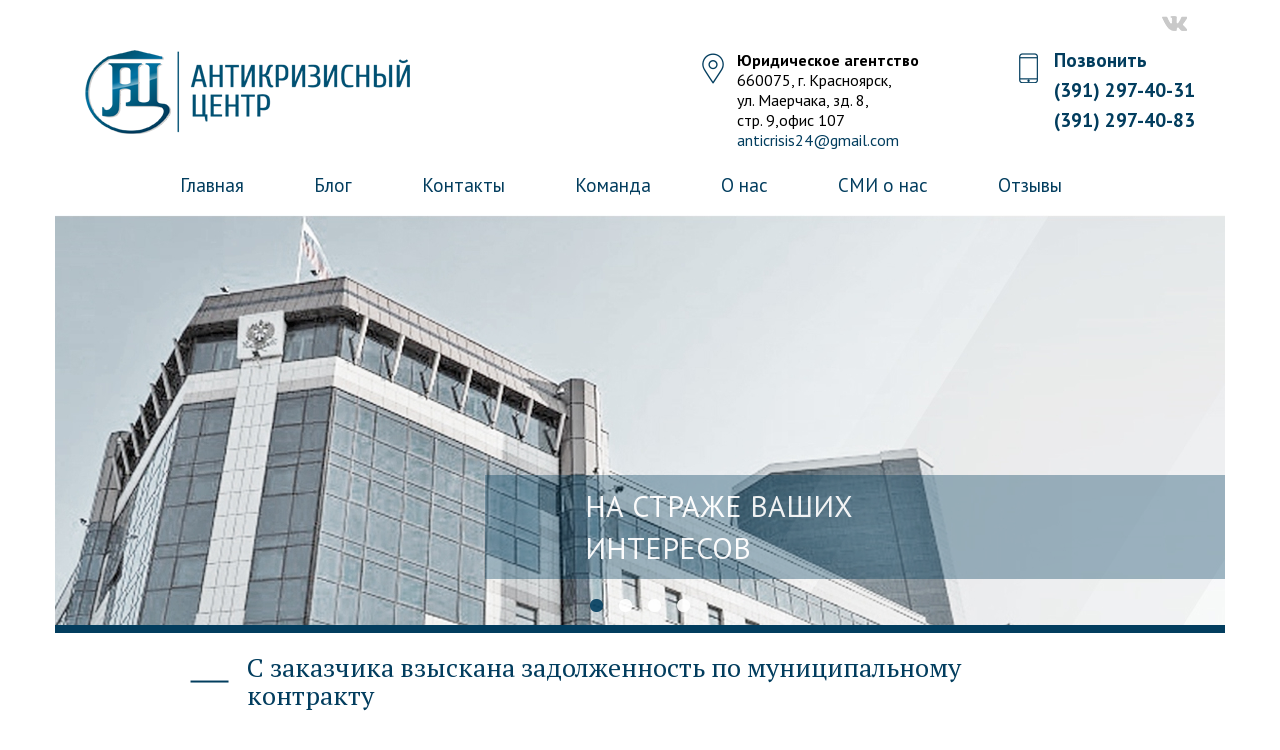

--- FILE ---
content_type: text/html; charset=utf-8
request_url: http://anticrisis.center/content/s-zakazchika-vzyskana-nedoplata-po-municipalnomu-kontraktu
body_size: 19130
content:
<!DOCTYPE html>
<html lang="ru" dir="ltr" prefix="content: http://purl.org/rss/1.0/modules/content/ dc: http://purl.org/dc/terms/ foaf: http://xmlns.com/foaf/0.1/ og: http://ogp.me/ns# rdfs: http://www.w3.org/2000/01/rdf-schema# sioc: http://rdfs.org/sioc/ns# sioct: http://rdfs.org/sioc/types# skos: http://www.w3.org/2004/02/skos/core# xsd: http://www.w3.org/2001/XMLSchema#">
<head>
  <link rel="profile" href="http://www.w3.org/1999/xhtml/vocab" />
  <meta name="viewport" content="width=device-width, initial-scale=1.0">
  <meta http-equiv="Content-Type" content="text/html; charset=utf-8" />
<link rel="shortcut icon" href="http://anticrisis.center/sites/default/files/favicon.ico" type="image/vnd.microsoft.icon" />
<link rel="shortlink" href="/node/334" />
<link rel="canonical" href="/content/s-zakazchika-vzyskana-nedoplata-po-municipalnomu-kontraktu" />
<meta name="Generator" content="Drupal 7 (http://drupal.org)" />
  <title>С заказчика взыскана задолженность по муниципальному контракту | Юридическое агентство "Антикризисный центр"</title>
  <link type="text/css" rel="stylesheet" href="http://anticrisis.center/sites/default/files/css/css_lQaZfjVpwP_oGNqdtWCSpJT1EMqXdMiU84ekLLxQnc4.css" media="all" />
<link type="text/css" rel="stylesheet" href="http://anticrisis.center/sites/default/files/css/css__LeQxW73LSYscb1O__H6f-j_jdAzhZBaesGL19KEB6U.css" media="all" />
<link type="text/css" rel="stylesheet" href="http://anticrisis.center/sites/default/files/css/css_U9wZs9jSH59k-FovfQ2rffb9M3dHywGW_qWpV_N_Nrk.css" media="all" />
<link type="text/css" rel="stylesheet" href="http://anticrisis.center/sites/default/files/css/css_BIN2rfZbWoJ0N0_kMpIFksLt3OeIv03x9s3MGmmX0Jc.css" media="all" />
<link type="text/css" rel="stylesheet" href="http://anticrisis.center/sites/all/modules/popup/popup.css?rlwd82" media="all" />
<link type="text/css" rel="stylesheet" href="http://anticrisis.center/sites/default/files/css/css_zI2M5Q-i1TBIgRwjiNGNqqubZJiKy1Ozw7lpstJJSnw.css" media="all" />
<link type="text/css" rel="stylesheet" href="https://cdn.jsdelivr.net/npm/bootstrap@3.3.7/dist/css/bootstrap.min.css" media="all" />
<link type="text/css" rel="stylesheet" href="https://cdn.jsdelivr.net/npm/@unicorn-fail/drupal-bootstrap-styles@0.0.2/dist/3.3.1/7.x-3.x/drupal-bootstrap.min.css" media="all" />
<link type="text/css" rel="stylesheet" href="http://anticrisis.center/sites/default/files/css/css_hZaB_GGfDgZyeemyCXsN3oEBOWkYGBfKLfatFfA9V9o.css" media="all" />
  <!-- HTML5 element support for IE6-8 -->
  <!--[if lt IE 9]>
    <script src="https://cdn.jsdelivr.net/html5shiv/3.7.3/html5shiv-printshiv.min.js"></script>
  <![endif]-->
  <script src="//code.jquery.com/jquery-1.9.1.min.js"></script>
<script>window.jQuery || document.write("<script src='/sites/all/modules/jquery_update/replace/jquery/1.9/jquery.min.js'>\x3C/script>")</script>
<script src="http://anticrisis.center/sites/default/files/js/js_uJR3Qfgc-bGacxkh36HU9Xm2Q98e_V5UWlFISwie5ro.js"></script>
<script src="//code.jquery.com/ui/1.10.2/jquery-ui.min.js"></script>
<script>window.jQuery.ui || document.write("<script src='/sites/all/modules/jquery_update/replace/ui/ui/minified/jquery-ui.min.js'>\x3C/script>")</script>
<script src="http://anticrisis.center/sites/default/files/js/js_XomvYCNrjJziL_QPwU-ZLKTfbyWU4Gn6OfWoETz-pEE.js"></script>
<script src="https://cdn.jsdelivr.net/npm/bootstrap@3.3.7/dist/js/bootstrap.min.js"></script>
<script src="http://anticrisis.center/sites/default/files/js/js_R9UbiVw2xuTUI0GZoaqMDOdX0lrZtgX-ono8RVOUEVc.js"></script>
<script src="http://anticrisis.center/sites/default/files/js/js_PNaJevhqPdBF4EdgDa3kMk1ufcse5oD-Px-PCPq2tMY.js"></script>
<script src="http://anticrisis.center/sites/all/modules/popup/popup.js?rlwd82"></script>
<script src="http://anticrisis.center/sites/default/files/js/js_6fMT2zTpQD6gsgpIdReStPMZ-RXuQYEnWLX_A5tZOQc.js"></script>
<script src="http://anticrisis.center/sites/default/files/js/js_HLPhb-4bikD-LUuPzbETxbQEEcA_-TOZ5n-OJjnyYLY.js"></script>
<script>jQuery.extend(Drupal.settings, {"basePath":"\/","pathPrefix":"","ajaxPageState":{"theme":"anticrisis","theme_token":"51uA5vc-khscRZC5NBW45gZkXOfkOd-9aMmUCJIprFQ","jquery_version":"1.9","js":{"sites\/all\/modules\/flexslider\/assets\/js\/flexslider.load.js":1,"sites\/all\/themes\/bootstrap\/js\/bootstrap.js":1,"\/\/code.jquery.com\/jquery-1.9.1.min.js":1,"0":1,"misc\/jquery-extend-3.4.0.js":1,"misc\/jquery-html-prefilter-3.5.0-backport.js":1,"misc\/jquery.once.js":1,"misc\/drupal.js":1,"\/\/code.jquery.com\/ui\/1.10.2\/jquery-ui.min.js":1,"1":1,"sites\/all\/modules\/jquery_update\/replace\/ui\/external\/jquery.cookie.js":1,"sites\/all\/modules\/jquery_update\/replace\/misc\/jquery.form.min.js":1,"misc\/ajax.js":1,"sites\/all\/modules\/jquery_update\/js\/jquery_update.js":1,"https:\/\/cdn.jsdelivr.net\/npm\/bootstrap@3.3.7\/dist\/js\/bootstrap.min.js":1,"sites\/all\/modules\/admin_menu\/admin_devel\/admin_devel.js":1,"public:\/\/languages\/ru_n5l3WOyeHB-1dTIkd7yTonPTp4dBWl6j1yAbLsRlpIw.js":1,"sites\/all\/libraries\/colorbox\/jquery.colorbox-min.js":1,"sites\/all\/modules\/colorbox\/js\/colorbox.js":1,"sites\/all\/modules\/colorbox\/js\/colorbox_load.js":1,"sites\/all\/modules\/colorbox\/js\/colorbox_inline.js":1,"sites\/all\/modules\/lightbox2\/js\/lightbox.js":1,"sites\/all\/themes\/bootstrap\/js\/misc\/_progress.js":1,"sites\/all\/modules\/ctools\/js\/modal.js":1,"sites\/all\/modules\/modal_forms\/js\/modal_forms_popup.js":1,"sites\/all\/modules\/popup\/popup.js":1,"sites\/all\/libraries\/flexslider\/jquery.flexslider-min.js":1,"sites\/all\/modules\/jcarousel\/js\/jquery.jcarousel.min.js":1,"sites\/all\/modules\/mappy\/js\/mappy.js":1,"sites\/all\/modules\/jcarousel\/js\/jcarousel.js":1,"sites\/all\/themes\/bootstrap\/js\/modules\/ctools\/js\/modal.js":1,"sites\/all\/themes\/bootstrap\/js\/misc\/ajax.js":1},"css":{"modules\/system\/system.base.css":1,"misc\/ui\/jquery.ui.core.css":1,"misc\/ui\/jquery.ui.theme.css":1,"modules\/field\/theme\/field.css":1,"sites\/all\/modules\/less\/less_demo\/styles\/less_demo.info.css.less":1,"modules\/node\/node.css":1,"sites\/all\/modules\/views\/css\/views.css":1,"sites\/all\/modules\/ckeditor\/css\/ckeditor.css":1,"sites\/all\/libraries\/colorbox\/example1\/colorbox.css":1,"sites\/all\/modules\/ctools\/css\/ctools.css":1,"sites\/all\/modules\/lightbox2\/css\/lightbox.css":1,"sites\/all\/modules\/ctools\/css\/modal.css":1,"sites\/all\/modules\/modal_forms\/css\/modal_forms_popup.css":1,"sites\/all\/modules\/panels\/css\/panels.css":1,"sites\/all\/modules\/popup\/popup.css":1,"sites\/all\/modules\/flexslider\/assets\/css\/flexslider_img.css":1,"sites\/all\/libraries\/flexslider\/flexslider.css":1,"sites\/all\/modules\/jcarousel\/skins\/default\/jcarousel-default.css":1,"https:\/\/cdn.jsdelivr.net\/npm\/bootstrap@3.3.7\/dist\/css\/bootstrap.min.css":1,"https:\/\/cdn.jsdelivr.net\/npm\/@unicorn-fail\/drupal-bootstrap-styles@0.0.2\/dist\/3.3.1\/7.x-3.x\/drupal-bootstrap.min.css":1,"sites\/all\/themes\/anticrisis\/css\/style.css":1}},"colorbox":{"opacity":"0.85","current":"{current} of {total}","previous":"\u00ab Prev","next":"Next \u00bb","close":"Close","maxWidth":"98%","maxHeight":"98%","fixed":true,"mobiledetect":true,"mobiledevicewidth":"480px","specificPagesDefaultValue":"admin*\nimagebrowser*\nimg_assist*\nimce*\nnode\/add\/*\nnode\/*\/edit\nprint\/*\nprintpdf\/*\nsystem\/ajax\nsystem\/ajax\/*"},"jcarousel":{"ajaxPath":"\/jcarousel\/ajax\/views","carousels":{"jcarousel-dom-1":{"view_options":{"view_args":"","view_path":"node\/334","view_base_path":null,"view_display_id":"block_2","view_name":"ssilki","jcarousel_dom_id":1},"wrap":"both","skin":"default","visible":1,"autoPause":1,"start":1,"scroll":1,"selector":".jcarousel-dom-1"},"jcarousel-dom-2":{"view_options":{"view_args":"","view_path":"node\/334","view_base_path":null,"view_display_id":"block_1","view_name":"ssilki","jcarousel_dom_id":2},"wrap":"both","skin":"default","visible":4,"autoPause":1,"start":1,"scroll":4,"selector":".jcarousel-dom-2"}}},"lightbox2":{"rtl":"0","file_path":"\/(\\w\\w\/)public:\/","default_image":"\/sites\/all\/modules\/lightbox2\/images\/brokenimage.jpg","border_size":10,"font_color":"000","box_color":"fff","top_position":"","overlay_opacity":"0.8","overlay_color":"000","disable_close_click":true,"resize_sequence":0,"resize_speed":400,"fade_in_speed":400,"slide_down_speed":600,"use_alt_layout":false,"disable_resize":false,"disable_zoom":false,"force_show_nav":false,"show_caption":true,"loop_items":false,"node_link_text":"View Image Details","node_link_target":false,"image_count":"Image !current of !total","video_count":"Video !current of !total","page_count":"Page !current of !total","lite_press_x_close":"press \u003Ca href=\u0022#\u0022 onclick=\u0022hideLightbox(); return FALSE;\u0022\u003E\u003Ckbd\u003Ex\u003C\/kbd\u003E\u003C\/a\u003E to close","download_link_text":"","enable_login":false,"enable_contact":false,"keys_close":"c x 27","keys_previous":"p 37","keys_next":"n 39","keys_zoom":"z","keys_play_pause":"32","display_image_size":"original","image_node_sizes":"()","trigger_lightbox_classes":"","trigger_lightbox_group_classes":"","trigger_slideshow_classes":"","trigger_lightframe_classes":"","trigger_lightframe_group_classes":"","custom_class_handler":0,"custom_trigger_classes":"","disable_for_gallery_lists":true,"disable_for_acidfree_gallery_lists":true,"enable_acidfree_videos":true,"slideshow_interval":8000,"slideshow_automatic_start":1,"slideshow_automatic_exit":1,"show_play_pause":1,"pause_on_next_click":0,"pause_on_previous_click":1,"loop_slides":0,"iframe_width":1120,"iframe_height":300,"iframe_border":1,"enable_video":false,"useragent":"Mozilla\/5.0 (Macintosh; Intel Mac OS X 10_15_7) AppleWebKit\/537.36 (KHTML, like Gecko) Chrome\/131.0.0.0 Safari\/537.36; ClaudeBot\/1.0; +claudebot@anthropic.com)"},"CToolsModal":{"loadingText":"Loading...","closeText":"Close Window","closeImage":"\u003Cimg typeof=\u0022foaf:Image\u0022 class=\u0022img-responsive\u0022 src=\u0022http:\/\/anticrisis.center\/sites\/all\/modules\/ctools\/images\/icon-close-window.png\u0022 alt=\u0022Close window\u0022 title=\u0022Close window\u0022 \/\u003E","throbber":"\u003Cimg typeof=\u0022foaf:Image\u0022 class=\u0022img-responsive\u0022 src=\u0022http:\/\/anticrisis.center\/sites\/all\/modules\/ctools\/images\/throbber.gif\u0022 alt=\u0022\u0417\u0430\u0433\u0440\u0443\u0437\u043a\u0430\u0022 title=\u0022Loading...\u0022 \/\u003E"},"modal-popup-small":{"modalSize":{"type":"fixed","width":300,"height":300},"modalOptions":{"opacity":0.85,"background":"#000"},"animation":"fadeIn","modalTheme":"ModalFormsPopup","throbber":"\u003Cimg typeof=\u0022foaf:Image\u0022 class=\u0022img-responsive\u0022 src=\u0022http:\/\/anticrisis.center\/sites\/all\/modules\/modal_forms\/images\/loading_animation.gif\u0022 alt=\u0022Loading...\u0022 title=\u0022\u0417\u0430\u0433\u0440\u0443\u0437\u043a\u0430\u0022 \/\u003E","closeText":"Close"},"modal-popup-medium":{"modalSize":{"type":"fixed","width":550,"height":450},"modalOptions":{"opacity":0.85,"background":"#000"},"animation":"fadeIn","modalTheme":"ModalFormsPopup","throbber":"\u003Cimg typeof=\u0022foaf:Image\u0022 class=\u0022img-responsive\u0022 src=\u0022http:\/\/anticrisis.center\/sites\/all\/modules\/modal_forms\/images\/loading_animation.gif\u0022 alt=\u0022Loading...\u0022 title=\u0022\u0417\u0430\u0433\u0440\u0443\u0437\u043a\u0430\u0022 \/\u003E","closeText":"Close"},"modal-popup-large":{"modalSize":{"type":"scale","width":0.8,"height":0.8},"modalOptions":{"opacity":0.85,"background":"#000"},"animation":"fadeIn","modalTheme":"ModalFormsPopup","throbber":"\u003Cimg typeof=\u0022foaf:Image\u0022 class=\u0022img-responsive\u0022 src=\u0022http:\/\/anticrisis.center\/sites\/all\/modules\/modal_forms\/images\/loading_animation.gif\u0022 alt=\u0022Loading...\u0022 title=\u0022\u0417\u0430\u0433\u0440\u0443\u0437\u043a\u0430\u0022 \/\u003E","closeText":"Close"},"popup":{"effects":{"show":{"default":"this.body.show();","fade":"\n        if (this.opacity){\n          this.body.fadeTo(\u0027medium\u0027,this.opacity);\n        }else{\n          this.body.fadeIn(\u0027medium\u0027);\n        }","slide-down":"this.body.slideDown(\u0027medium\u0027)","slide-down-fade":"\n        this.body.animate(\n          {\n            height:\u0027show\u0027,\n            opacity:(this.opacity ? this.opacity : \u0027show\u0027)\n          }, \u0027medium\u0027\n        );"},"hide":{"default":"this.body.hide();","fade":"this.body.fadeOut(\u0027medium\u0027);","slide-down":"this.body.slideUp(\u0027medium\u0027);","slide-down-fade":"\n        this.body.animate(\n          {\n            height:\u0027hide\u0027,\n            opacity:\u0027hide\u0027\n          }, \u0027medium\u0027\n        );"}},"linger":"250","delay":"0"},"flexslider":{"optionsets":{"default":{"namespace":"flex-","selector":".slides \u003E li","easing":"swing","direction":"horizontal","reverse":false,"smoothHeight":false,"startAt":0,"animationSpeed":600,"initDelay":0,"useCSS":true,"touch":true,"video":false,"keyboard":true,"multipleKeyboard":false,"mousewheel":false,"controlsContainer":".flex-control-nav-container","sync":"","asNavFor":"","itemWidth":0,"itemMargin":0,"minItems":0,"maxItems":0,"move":0,"animation":"fade","slideshow":true,"slideshowSpeed":7000,"directionNav":true,"controlNav":true,"prevText":"Previous","nextText":"\u0414\u0430\u043b\u0435\u0435","pausePlay":false,"pauseText":"Pause","playText":"Play","randomize":false,"thumbCaptions":false,"thumbCaptionsBoth":false,"animationLoop":true,"pauseOnAction":true,"pauseOnHover":false,"manualControls":""}},"instances":{"flexslider-1":"default"}},"mappy_location":"sites\/all\/modules\/mappy","mappy_google_width":"250","mappy_google_height":"250","mappy_yandex_width":"500","mappy_yandex_height":"500","mappy_yandex_version":"2","bootstrap":{"anchorsFix":"0","anchorsSmoothScrolling":"0","formHasError":1,"popoverEnabled":1,"popoverOptions":{"animation":1,"html":0,"placement":"right","selector":"","trigger":"click","triggerAutoclose":1,"title":"","content":"","delay":0,"container":"body"},"tooltipEnabled":1,"tooltipOptions":{"animation":1,"html":0,"placement":"auto left","selector":"","trigger":"hover focus","delay":0,"container":"body"}}});</script>
</head>
<body class="html not-front not-logged-in no-sidebars page-node page-node- page-node-334 node-type-page">
  <div id="skip-link">
    <a href="#main-content" class="element-invisible element-focusable">Перейти к основному содержанию</a>
  </div>
    <header id="navbar" role="banner" class="navbar container navbar-default">
  <div class="container">
	<div class="top_social">
                        <div class="region region-top-social">
    <section id="block-block-23" class="block block-block clearfix">

      
  <a href = "https://vk.com/anticrisis_center"><img alt="" src="/sites/default/files/user_files/header_soc_vk.png"  /> </a><span style="padding-left: 8px;"></span>

</section>
  </div>
          	
	</div>
    <div class="top_my">
	<div class="navbar-header">
              <a class="logo navbar-btn pull-left" href="/" title="Главная">
          <img src="http://anticrisis.center/sites/default/files/logo.png" alt="Главная" />
        </a>
      
      
	  	
                        <div class="region region-navigation">
    <section id="block-block-22" class="block block-block clearfix">

      
  <p>
<strong>Юридическое агентство</strong><br />
660075, г. Красноярск,&nbsp;<br />
ул. Маерчака, зд. 8,&nbsp;<br />
стр. 9,офис 107<br />
<a href="mailto:anticrisis24@gmail.com">anticrisis24@gmail.com</a></p>

</section>
<section id="block-block-24" class="block block-block clearfix">

      
  <p>
<pnumber name="phone_number"><a href="tel:+79029274031">Позвонить</a></pnumber></p>
<p>
<pnumber name="phone_number"><a href="tel:+79029274031">(391) 297-40-31</a></pnumber></p>
<p>
<pnumber name="phone_number"><a href="tel:+79029274083">(391) 297-40-83</a></pnumber></p>

</section>
  </div>
          	  
	  
              <button type="button" class="navbar-toggle" data-toggle="collapse" data-target="#navbar-collapse">
          <span class="sr-only">Toggle navigation</span>
          <span class="icon-bar"></span>
          <span class="icon-bar"></span>
          <span class="icon-bar"></span>
        </button>
          </div>

	</div>
          <div class="navbar-collapse collapse" id="navbar-collapse">
        <nav role="navigation">
                      <ul class="menu nav navbar-nav"><li class="first leaf"><a href="/">Главная</a></li>
<li class="leaf"><a href="/blogs/anticrisis" title="">Блог</a></li>
<li class="leaf"><a href="/%D0%BA%D0%B0%D0%BA-%D0%BD%D0%B0%D1%81-%D0%BD%D0%B0%D0%B9%D1%82%D0%B8">Контакты</a></li>
<li class="leaf"><a href="/%D0%BA%D0%BE%D0%BC%D0%B0%D0%BD%D0%B4%D0%B0">Команда</a></li>
<li class="leaf"><a href="/%D0%BE-%D0%BD%D0%B0%D1%81">О нас</a></li>
<li class="leaf"><a href="/smi-o-nas" title="">СМИ о нас</a></li>
<li class="last leaf"><a href="http://www.anticrisis.center/recommendations" title="">Отзывы</a></li>
</ul>                    
        </nav>
      </div>
      </div>
  
 
  
</header>

<div class="main-container container">

  <header role="banner" id="page-header">
    
      <div class="region region-header">
    <section id="block-views-slider-front-block-1" class="block block-views clearfix">

      
  <div class="view view-slider-front view-id-slider_front view-display-id-block_1 view-dom-id-a8e78e5642a3b842adf87c712f0e87f7">
        
  
  
      <div class="view-content">
      <div  id="flexslider-1" class="flexslider optionset-default">
  <ul class="slides"><li>  
  <div class="views-field views-field-field-image">        <div class="field-content"><img typeof="foaf:Image" class="img-responsive" src="http://anticrisis.center/sites/default/files/styles/slider_front/public/slider2.jpg?itok=y7u5we7h" width="1170" height="410" alt="" /></div>  </div>  
  <div class="views-field views-field-title">        <span class="field-content">НА СТРАЖЕ ВАШИХ ИНТЕРЕСОВ</span>  </div>  
  <div class="views-field views-field-edit-node">        <span class="field-content"></span>  </div></li>
<li>  
  <div class="views-field views-field-field-image">        <div class="field-content"><img typeof="foaf:Image" class="img-responsive" src="http://anticrisis.center/sites/default/files/styles/slider_front/public/slider3.jpg?itok=OEkRYpqz" width="1170" height="410" alt="" /></div>  </div>  
  <div class="views-field views-field-title">        <span class="field-content">НА СТРАЖЕ ВАШИХ ИНТЕРЕСОВ</span>  </div>  
  <div class="views-field views-field-edit-node">        <span class="field-content"></span>  </div></li>
<li>  
  <div class="views-field views-field-field-image">        <div class="field-content"><img typeof="foaf:Image" class="img-responsive" src="http://anticrisis.center/sites/default/files/styles/slider_front/public/krilco.jpg?itok=oxtujfuc" width="1170" height="410" alt="" /></div>  </div>  
  <div class="views-field views-field-title">        <span class="field-content">НА СТРАЖЕ ВАШИХ ИНТЕРЕСОВ</span>  </div>  
  <div class="views-field views-field-edit-node">        <span class="field-content"></span>  </div></li>
<li>  
  <div class="views-field views-field-field-image">        <div class="field-content"><img typeof="foaf:Image" class="img-responsive" src="http://anticrisis.center/sites/default/files/styles/slider_front/public/slider5.jpg?itok=uwJXmN4u" width="1170" height="410" alt="" /></div>  </div>  
  <div class="views-field views-field-title">        <span class="field-content">НА СТРАЖЕ ВАШИХ ИНТЕРЕСОВ</span>  </div>  
  <div class="views-field views-field-edit-node">        <span class="field-content"></span>  </div></li>
</ul></div>
    </div>
  
  
  
  
  
  
</div>
</section>
  </div>
  </header> <!-- /#page-header -->

    

  
  <div class="row">

    
    <section class="col-sm-12">
                  <a id="main-content"></a>
                    <h1 class="page-header">С заказчика взыскана задолженность по муниципальному контракту</h1>
                                                          <div class="region region-content">
    <section id="block-block-32" class="block block-block clearfix">

      
  <section id="block-block-30" class="block block-block clearfix">

      
  <div id="footer_info_adress1">
<strong>Юридическое агентство</strong><br />
<strong>"Антикризисный центр"</strong><br />
660075, г. Красноярск, <br />
ул. Маерчака, зд. 8, <br />
стр. 9,офис 107<br />
<a href="mailto:anticrisis24@gmail.com">anticrisis24@gmail.com</a>
</div>
<div id="footer_info_adress2">
<p>
<pnumber name="phone_number"><a href="tel:+79029274031"><strong>ПОЗВОНИТЬ</strong></a></pnumber></p>
<p>
<pnumber name="phone_number"><a href="tel:+79029274031"><strong>(391) 297-40-31</strong></a></pnumber></p>
<p>
<pnumber name="phone_number"><a href="tel:+79029274083"><strong>(391) 297-40-83</strong></a></pnumber></p>
</div>

</section>
<section id="block-block-31" class="block block-block clearfix">

      
  <p>.</p>

</section>

</section>
<section id="block-system-main" class="block block-system clearfix">

      
  <article id="node-334" class="node node-page clearfix" about="/content/s-zakazchika-vzyskana-nedoplata-po-municipalnomu-kontraktu" typeof="foaf:Document">
    <header>
            <span property="dc:title" content="С заказчика взыскана задолженность по муниципальному контракту" class="rdf-meta element-hidden"></span><span property="sioc:num_replies" content="0" datatype="xsd:integer" class="rdf-meta element-hidden"></span>      </header>
    <div class="field field-name-body field-type-text-with-summary field-label-hidden"><div class="field-items"><div class="field-item even" property="content:encoded"><p><em>Заказчик больше полугода не оплачивал работы по муниципальному контракту. Ссылался исключительно на нехватку денежных средств. Когда подрядчик подал в суд, от заказчика поступила претензия о якобы ненадлежащем качестве работ. При этом речь шла о недостатках, которые неминуемо должны были бы проявиться в первые месяцы эксплуатации. Суд отверг претензии к качеству и указал, что добросовестный заказчик должен был предпринять все меры для своевременного выявления недостатков, фиксации их наличия, соблюдения установленного порядка урегулирования споров.</em></p>
<p>ТРЕТИЙ АРБИТРАЖНЫЙ АПЕЛЛЯЦИОННЫЙ СУД<br />
П О С Т А Н О В Л Е Н И Е</p>
<p>14 декабря 2022 года Дело № А69-1359/2022<br />
г. Красноярск</p>
<p>Резолютивная часть постановления объявлена 07 декабря 2022 года.<br />
Полный текст постановления изготовлен 14 декабря 2022 года.<br />
Третий арбитражный апелляционный суд в составе:<br />
председательствующего Белоглазовой Е.В.,<br />
судей: Морозовой Н.А., Петровской О.В.,<br />
при секретаре судебного заседания Таракановой О.М.,<br />
при участии в судебном заседании:<br />
от истца - индивидуального предпринимателя Митрофановой Екатерины Сергеевны:<br />
Подъяпольского С.А., представителя по доверенности от 31.08.2022 № 10, паспорт, диплом,<br />
рассмотрев в судебном заседании апелляционную жалобу муниципального<br />
бюджетного общеобразовательного учреждения «Средняя общеобразовательная школа № 4<br />
города Кызыла Республики Тыва» на решение Арбитражного суда Республики Тыва от<br />
10 октября 2022 года по делу № А69-1359/2022,</p>
<p> установил:</p>
<p>индивидуальный предприниматель Митрофанова Екатерина Сергеевна<br />
(ОГРНИП 318246800108446, ИНН 246207176161, далее – истец, ИП Митрофанова Е.С.)<br />
обратилась в Арбитражный суд Республики Тыва с исковым заявлением, уточнённым<br />
в порядке статьи 49 Арбитражного процессуального кодекса Российской Федерации,<br />
к муниципальному бюджетному общеобразовательному учреждению «Средняя<br />
общеобразовательная школа № 4 города Кызыла Республики Тыва» (ИНН 1701034306,<br />
ОГРН 1021700514516, далее – ответчик, МБОУ СОШ № 4 г. Кызыла) о взыскании<br />
задолженности по муниципальному контракту № 1 в размере 988 659 рублей 52 копеек,<br />
неустойки за период с 03.10.2021 по 09.09.2022 в размере 175 552 рублей 60 копеек,<br />
неустойки в размере 1/300 ключевой ставки ЦБ Российской Федерации, от не выплаченной<br />
задолженности в сумме 988 659 рублей 52 копеек за каждый день просрочки, начиная<br />
с 10.09.2022 до момента фактического исполнения обязательства, судебных расходов<br />
по уплате пошлины в размере 23 495 рублей.</p>
<p>Решением Арбитражного суда Республики Тыва от 10 октября 2022 года иск<br />
удовлетворен частично. Взысканы с МБОУ СОШ № 4 г. Кызыла в пользу<br />
ИП Митрофановой Е.С. задолженность по муниципальному контракту № 1 от 20.08.2021<br />
в сумме 988 659 рублей 52 копеек, неустойка в виде пени за период с 11.10.2021<br />
по 31.03.2022 в размере 52 512 рублей 36 копеек, всего 1 041 171 рублей 88 копеек;<br />
неустойка в виде пени в размере 1/300 ключевой ставки ЦБ Российской Федерации от<br />
невыплаченной задолженности в сумме 988 659 рублей 52 копеек за каждый день просрочки,<br />
начиная с 01.10.2022 до момента фактического исполнения обязательства, за исключением<br />
периода моратория (с 01 апреля по 30 сентября 2022 года), введённого постановлением<br />
Правительства Российской Федерации от 28.03.2022 № 497; судебные расходы по оплате<br />
государственной пошлины в размере 22 040 рублей. В удовлетворении остальной части<br />
требований отказано.</p>
<p>Не согласившись с данным судебным актом, ответчик обратился в Третий<br />
арбитражный апелляционный суд с апелляционной жалобой, в которой просит решение суда<br />
первой инстанции отменить и принять по делу новый судебный акт.<br />
В апелляционной жалобе, с учетом дополнений, заявитель указал на то, что после<br />
приемки выполненных работ по установке пластиковых окон с наступлением холодов<br />
установленные пластиковые окна в количестве 19 штук в шести кабинетах №: 401, 405, 406,<br />
407, 408, 409 начали промерзать, покрылись наледью, в некоторых местах чувствовалось как<br />
дует холодный воздух, что возможно следует из-за недостаточной герметичности,<br />
некачественной установки, некачественного уплотнителя либо фурнитуры. Считает, что<br />
представил суду документы (докладная заместителя директора по административнохозяйственной части, приказ о формировании комиссии по проверке факта некачественной<br />
установки окон и акт комиссии), подтверждающие факт некачественной установки окон<br />
подрядчиком ИП Митрофановой. Полагает, что направил в адрес истца все необходимые<br />
документы, требуемые по условиям заключенного контракта № 1 в случае обнаружения<br />
скрытых недостатков, в том числе, уведомление о выявленных недостатках<br />
и квитанции о направлении в приложении вместе с отзывом на исковое заявление<br />
ИП Митрофановой Е.С. от 17.08.2022. По мнению ответчика, он действовал исключительно<br />
в соответствии с условиями контракта, не нарушая их, направив претензию<br />
и соответствующий акт в период действия гарантийного срока, подрядчик в ответ мог<br />
выехать на осмотр, предложить свои сроки осмотра и устранения недостатков, составить<br />
совместный акт устранения недостатков, но ответа не предоставил.</p>
<p>Истец в материалы дела представил отзыв на апелляционную жалобу, в котором<br />
доводы апелляционной жалобы не признал, настаивая на законности и обоснованности<br />
судебного акта. В отзыве на апелляционную жалобу истец указал, что замечания по качеству<br />
работ впервые были выдвинуты в ответе на претензию, датированном 20 мая 2022 года, то<br />
есть спустя восемь месяцев после приемки работ и уже после возбуждения гражданского<br />
дела А69-1359/2022, при этом замечания, изложенные в письме (промерзание и продувание<br />
окон, холод), указывают на недостатки, которые, учитывая общеизвестный климат<br />
Республики Тыва, неизбежно должны были проявиться в первый же месяц эксплуатации<br />
окон из ПВХ профилей. Обращает внимание на то, что истец не отказывается выполнять<br />
гарантийные обязательства, однако ответчик должен выполнить своё обязательство по<br />
оплате работ, которое не выполняется уже год. Считает, что заказчик не доказал не только<br />
неустранимого характера недостатков, но даже наличия недостатков как таковых. Полагает,<br />
что задержка оплаты по договору не может выполнять функцию обеспечения тех требований<br />
заказчика, которые обнаружены почти через восемь месяцев после истечения срока оплаты,<br />
иное означало бы, что заказчик вправе не оплачивать работы до истечения гарантийного<br />
срока (два года), что не соответствует пункту 4.1.3 муниципального контракта.</p>
<p>В судебном заседании представитель истца изложил возражения на апелляционную<br />
жалобу. Просил суд оставить решение суда первой инстанции без изменения,<br />
апелляционную жалобу – без удовлетворения. Дал пояснения по вопросам суда.<br />
Судом апелляционной инстанции установлено, что представитель ответчика,<br />
заявивший ходатайство об участии в судебном заседании с использованием<br />
информационной системы «Картотека арбитражных дел» (онлайн-заседания), не<br />
подключился надлежащим образом к судебному заседанию с использованием<br />
информационной системы «Картотека арбитражных дел» (онлайн-заседания), поскольку не<br />
обеспечил со своей стороны технической возможности к участию в онлайн-заседании при<br />
наличии технической возможности со стороны Третьего арбитражного апелляционного суда.</p>
<p>Ответчик, надлежащим образом извещенный о времени и месте рассмотрения<br />
апелляционной жалобы в соответствии с требованиями статей 121, 123 Арбитражного<br />
процессуального кодекса Российской Федерации (путем размещения публичного извещения<br />
о времени и месте рассмотрения апелляционной жалобы на официальном сайте Третьего<br />
арбитражного апелляционного суда: <a href="http://3aas.arbitr.ru/">http://3aas.arbitr.ru/</a>, а также в общедоступной<br />
автоматизированной системе "Картотека арбитражных дел" (<a href="http://kad.arbitr.ru">http://kad.arbitr.ru</a>) в сети<br />
"Интернет"), явку своих представителей в судебное заседание не обеспечил.<br />
При изложенных обстоятельствах в силу статей 121 - 123, части 3 статьи 156<br />
Арбитражного процессуального кодекса Российской Федерации суд апелляционной<br />
инстанции рассматривает жалобу в отсутствие представителя ответчика.<br />
Апелляционная жалоба рассматривается в порядке, установленном главой 34<br />
Арбитражного процессуального кодекса Российской Федерации.</p>
<p>При рассмотрении настоящего дела судом установлены следующие обстоятельства.<br />
По итогам проведения электронного аукциона в электронной форме<br />
№ 0312300017321000109 (ИКЗ № 2131701034306117010100100180014332611) и на<br />
основании протокола проведения итогов электронного аукциона № 0312300017321000109-3<br />
от 09.08.2021, между истцом (подрядчик) и ответчиком (муниципальный заказчик) заключён<br />
муниципальный контракт от 20.08.2021, согласно предмету которого, муниципальный<br />
заказчик поручает, а подрядчик обязуется выполнить «Установку пластиковых окон в МБОУ<br />
СОШ №4» (работы) в объёме, установленном Техническим заданием (приложение №1 к<br />
контракту), сметой (приложение №3 к контракту), а заказчик обязуется принять результат<br />
работ, услуг выполненных подрядчиком в полном объёме и в сроки, установленные<br />
контрактом, и оплатить обусловленную цену, предусмотренную контрактом.<br />
Согласно разделу II контракта работы оказываются подрядчиком в полном<br />
соответствии с требованиями технического задания (приложение №1), сметой (приложение<br />
№3), являющимся неотъемлемой частью настоящего контракта. Место выполнения работ:<br />
Республика Тыва, г. Кызыл, ул. Рабочая, д. 58.</p>
<p>Цена контракта составляет 1 988 659 рублей 52 копейки (пункт 3.1 контракта).<br />
В разделе IV контракта сторонами согласован порядок расчётов. Так, оплата<br />
муниципальным заказчиком выполненных работ производится по факту выполнения работ:<br />
авансирование контрактом не предусмотрено; оплата производится по факту выполнения<br />
работ в течение 15 рабочих дней после подписания заказчиком актов о приемке<br />
выполненных работ (форма № КС-2) и справок о стоимости выполненных работ и затрат<br />
(форма № КС-3) в размере, указанном в справках о стоимости выполненных работ и затрат<br />
(форма № КС-3); окончательный расчет за фактически выпаленные работы в размере,<br />
указанном в справках о стоимости выполненных работ и затрат (форма КС-3),<br />
осуществляется в течение 15 рабочих дней после подписания заказчиком акта приемкипередачи выполненных работ.<br />
В разделе V контракта сторонами согласован порядок сдачи-приемки работ.<br />
Подрядчик сдает заказчику выполненные работы и представляет акты о приемке<br />
выполненных работ (форма № КС-2), и справку о стоимости выполненных работ и затрат<br />
(форма № КС-3). Заказчик обязан в течение 10 (десяти) рабочих дней со дня представления<br />
подрядчиком вышеуказанных документов, подписать их или направить подрядчику<br />
мотивированный письменный отказ в подписании с указанием соответствующих причин.<br />
Подписание заказчиком актов о приемке выполненных работ (форма № КС-2) и справки о<br />
стоимости выполненных работ и затрат (форма № КС-3) фиксирует заявленный подрядчиком<br />
в качестве выполненного объема работ, определяет стоимость таких работ, не является<br />
окончательной приемкой работ по контракту и не препятствует последующему заявлению<br />
заказчиком требований об устранении выявленных недостатков.</p>
<p>Гарантийный срок на объект устанавливается сроком на 2 года (пункт 7.1 контракта).<br />
Во исполнение условий контракта подрядчик выполнил работы на общую сумму<br />
1 988 659 рублей 52 копеек.</p>
<p>В подтверждение выполненных работ истец представил акт освидетельствования<br />
скрытых работ от 29.08.2021, акт выполненных работ формы КС-2 и справку о стоимости<br />
выполненных работ формы КС-3 от 17.09.2021 на сумму 1 988 659 рублей 52 копеек,<br />
акт сдачи-приёмки выполненных работ от 17.09.2021.</p>
<p>Заказчик в лице директора школы указанные документы подписал без возражений по<br />
объёму, качеству и стоимости выполненных работ, частично оплатил платежным<br />
поручением № 147459 от 19.11.2021 стоимость выполненных работ на сумму<br />
1 000 000 рублей.</p>
<p>Претензией от 18.03.2022 № 2 истец предложил ответчику оплатить оставшуюся часть<br />
в сумме 988 659 рублей 52 копеек и пени в размере 60 888 рублей 68 копеек.<br />
Неисполнение ответчиком претензии послужило основанием для обращения истца в<br />
суд с иском.</p>
<p>Удовлетворяя исковые требования в части, суд первой инстанции исходил из<br />
доказанности факта выполнения истцом работ, неисполнения ответчиком обязательства по<br />
оплате работ, выполненных истцом, отсутствия доказательств наличия недостатков<br />
выполненных работ и доказательств оплаты работ, обоснованности начисления неустойки за<br />
просрочку оплаты выполненных работ. Отказывая в остальной части, суд первой инстанции<br />
признал представленный истцом расчет неустойки неверным.</p>
<p>Повторно рассмотрев материалы дела, проверив в порядке статей 266, 268, 270<br />
Арбитражного процессуального кодекса Российской Федерации правильность применения<br />
арбитражным судом первой инстанции норм материального и процессуального права,<br />
соответствие выводов суда имеющимся в деле доказательствам и установленным<br />
фактическим обстоятельствам, исследовав доводы апелляционной жалобы, суд<br />
апелляционной инстанции пришел к выводу об отсутствии оснований для удовлетворения<br />
жалобы в силу следующего.</p>
<p>Правоотношения сторон возникли из муниципального контракта, являющегося по<br />
своей правовой природе договором подряда, и соответственно подлежат урегулированию<br />
нормами главы 37 Гражданского кодекса Российской Федерации и Федерального закона от<br />
05.04.2013 № 44-ФЗ «О контрактной системе в сфере закупок товаров, работ, услуг для<br />
обеспечения государственных и муниципальных нужд» (далее – Закон № 44-ФЗ).<br />
Согласно статье 763 Гражданского кодекса Российской Федерации по<br />
государственному или муниципальному контракту подрядчик обязуется выполнить<br />
строительные, проектные и другие связанные со строительством и ремонтом объектов<br />
производственного и непроизводственного характера работы и передать их заказчику, а<br />
заказчик обязуется принять выполненные работы и оплатить их или обеспечить их оплату.<br />
В соответствии с пунктами 1, 2 статьи 702 Гражданского кодекса Российской<br />
Федерации по договору подряда одна сторона (подрядчик) обязуется выполнить по заданию<br />
другой стороны (заказчика) определенную работу и сдать ее результат заказчику, а заказчик<br />
обязуется принять результат работы и оплатить его.</p>
<p>Из положений статей 702, 711, 740, 746 Гражданского кодекса Российской Федерации<br />
следует, что основанием для возникновения у заказчика денежного обязательства по оплате<br />
выполненных работ по договору подряда является сдача результата работ заказчику и<br />
принятие его последним.</p>
<p>Сдача результата работ подрядчиком и приемка его заказчиком оформляются актом,<br />
подписанным обеими сторонами (пункт 4 статьи 753 Гражданского кодекса Российской<br />
Федерации).</p>
<p>В соответствии с частью 1 статьи 65 Арбитражного процессуального кодекса<br />
Российской Федерации каждое лицо, участвующее в деле, должно доказать обстоятельства,<br />
на которые оно ссылается как на основание своих требований и возражений.<br />
В подтверждение факта выполнения работ, предусмотренных условиями контракта,<br />
истец представил в материалы дела подписанные истцом и ответчиком акт<br />
освидетельствования скрытых работ от 29.08.2021 № 1, акт сдачи-приёмки выполненных<br />
работ от 17.09.2021, акт о приёмке выполненных работ (формы КС-2) от 17.09.2021 №1<br />
и справку о стоимости выполненных работ и затрат (формы КС-3) от 17.09.2021 № 1<br />
на сумму 1 988 659 рублей 52 копеек. Представленные акты и справка подписаны со стороны<br />
заказчика без возражений и замечаний, скреплены печатью.</p>
<p>С учётом произведённой ответчиком платёжным поручением № 147459 от 19.11.2021<br />
частичной оплаты работ в сумме 1 000 000 рублей, задолженность ответчика перед истцом<br />
составила 988 659 рублей 52 копеек.</p>
<p>Согласно пункту 1 статьи 721 Гражданского кодекса Российской Федерации<br />
качество выполненной подрядчиком работы должно соответствовать условиям договора<br />
подряда, а при отсутствии или неполноте условий договора требованиям, обычно<br />
предъявляемым к работам соответствующего рода. Если иное не предусмотрено законом,<br />
иными правовыми актами или договором, результат выполненной работы должен в момент<br />
передачи заказчику обладать свойствами, указанными в договоре или определенными<br />
обычно предъявляемыми требованиями, и в пределах разумного срока быть пригодным для<br />
установленного договором использования, а если такое использование договором не<br />
предусмотрено, для обычного использования результата работы такого рода.<br />
Из пункта 1 статьи 722, пунктов 3, 5 статьи 724 Гражданского кодекса Российской<br />
Федерации следует, что, если договором подряда для результата работы предусмотрен<br />
гарантийный срок, результат работы должен в течение всего гарантийного срока<br />
соответствовать условиям договора о качестве. Заказчик вправе предъявить требования,<br />
связанные с недостатками результата работы, обнаруженными в течение гарантийного срока,<br />
который начинает течь с момента, когда результат выполненной работы был принят или<br />
должен был быть принят заказчиком (если иное не предусмотрено договором).<br />
В статье 720 Гражданского кодекса Российской Федерации определено, что заказчик,<br />
обнаруживший недостатки в работе при ее приемке, вправе ссылаться на них в случаях, если<br />
в акте либо в ином документе, удостоверяющем приемку, были оговорены эти недостатки<br />
либо возможность последующего предъявления требования об их устранении (пункт 2).<br />
Если иное не предусмотрено договором подряда, заказчик, принявший работу без<br />
проверки, лишается права ссылаться на недостатки работы, которые могли быть<br />
установлены при обычном способе ее приемки (явные недостатки) (пункт 3). Заказчик,<br />
обнаруживший после приемки работы отступления в ней от договора подряда или иные<br />
недостатки, которые не могли быть установлены при обычном способе приемки (скрытые<br />
недостатки), в том числе такие, которые были умышленно скрыты подрядчиком, обязан<br />
известить об этом подрядчика в разумный срок по их обнаружении (пункт 4).<br />
Как следует из материалов дела и установлено судом первой инстанции, ответчик<br />
обратился к истцу с претензией о качестве выполненных работ только 20.05.2022, т.е. спустя<br />
восемь месяцев после приемки выполненных работ, после обращения истца в суд с иском об<br />
оплате работ (29.04.2022) и возбуждении производства по настоящему делу.</p>
<p>Суд апелляционной инстанции также признает обоснованным довод истца о том, что<br />
замечания ответчика (промерзание и продувание окон, холод) могли проявиться в первые<br />
месяцы эксплуатации окон из ПВХ профилей в связи с наступлением низких температур в<br />
ноябре месяце. В то время как претензия о выявлении недостатков выполненных работ<br />
датирована 20.05.2022.</p>
<p>При установлении, осуществлении и защите гражданских прав и при исполнении<br />
гражданских обязанностей участники гражданских правоотношений должны действовать<br />
добросовестно; никто не вправе извлекать преимущество из своего незаконного или<br />
недобросовестного поведения (статья 1 Гражданского кодекса Российской Федерации).<br />
Действия заказчика, заинтересованного в выявлении и устранении недостатков<br />
являются его собственным риском, поскольку в силу части 1 статьи 65 Арбитражного<br />
процессуального кодекса Российской Федерации каждое лицо, участвующее в деле, должно<br />
доказать обстоятельства, на которые оно ссылается как на основание своих требований и<br />
возражений.</p>
<p>В рассматриваемом случае добросовестный заказчик должен был предпринять все<br />
меры для своевременного выявления недостатков работ, фиксации их наличия, соблюдения<br />
предусмотренного договором порядка урегулирования возникающих споров сторон о<br />
недостатках.</p>
<p>Между тем, указанные меры, которые могли бы свидетельствовать о<br />
добросовестности заказчика работ, ответчиком предприняты не были.<br />
Представленными ответчиком в материалы дела доказательствами, претензией от<br />
20.05.2022 с приложением акта об устранении выявленных несоответствий, актом проверки<br />
состояния пластиковых окон от 15.01.2022, составленным со стороны заказчика в<br />
одностороннем порядке (доказательства направления которого в адрес подрядчика не<br />
представлены), а также локально-сметным расчётом, факт наличия недостатков (дефектов)<br />
выполненных работ и причин их возникновения достоверно не подтверждается.<br />
При возникновении между заказчиком и подрядчиком спора по поводу недостатков<br />
выполненной работы или их причин по требованию любой из сторон должна быть назначена<br />
экспертиза.</p>
<p>В соответствии с частью 1 статьи 65 Арбитражного процессуального кодекса<br />
Российской Федерации каждое лицо, участвующее в деле, должно доказать обстоятельства,<br />
на которые оно ссылается как на основании своих требований.<br />
При рассмотрении спора ответчиком было заявлено ходатайство о проведении<br />
судебной экспертизы с отнесением расходов по оплате экспертизы на подрядчика (истца).<br />
Определением суда от 13.09.2022 в удовлетворении ходатайства ответчика о<br />
назначении судебной экспертизы отказано, поскольку ответчик не внес денежные средства<br />
на депозитный счёт суда (полагая, что указанные расходы должен нести истец), не<br />
предложил кандидатуру эксперта.</p>
<p>При этом в силу части 2 статьи 9 Арбитражного процессуального кодекса Российской<br />
Федерации лица, участвующие в деле, несут риск наступления последствий совершения или<br />
несовершения ими процессуальных действий.</p>
<p>Из системного толкования статей 721, 723 Гражданского кодекса Российской<br />
Федерации следует, что заказчик вправе отказаться от исполнения договора, в том числе и от<br />
оплаты работ, в случае, если недостатки результата работы в установленный заказчиком<br />
разумный срок не были устранены либо являются существенными и неустранимыми.<br />
Выполнение подрядчиком предусмотренных договором работ с устранимыми недостатками<br />
(дефектами) не освобождает заказчика от обязанности оплатить выполненные работы, но<br />
предоставляет ему возможность потребовать либо безвозмездного устранения недостатков,<br />
либо соразмерного уменьшения стоимости выполненных работ, либо возмещения своих<br />
расходов на устранение дефектов.</p>
<p>При установленных по делу фактических обстоятельствах, руководствуясь<br />
положениями статей 721, 723 Гражданского кодекса Российской Федерации, суд первой<br />
инстанции пришел к правильному выводу об отсутствии оснований для освобождения<br />
заказчика от обязанности по оплате выполненных и принятых работ, в связи с чем<br />
обоснованно признал подлежащим удовлетворению требование истца о взыскании<br />
задолженности в размере 988 659 рублей 52 копеек.</p>
<p>Кроме того, истцом заявлено требование о взыскании с ответчика неустойки за<br />
период с 03.10.2021 по 09.09.2022 в размере 175 552 рублей 60 копеек, неустойки в размере<br />
1/300 ключевой ставки ЦБ Российской Федерации, от невыплаченной задолженности в<br />
сумме 988 659 рублей 52 копеек за каждый день просрочки, начиная с 10.09.2022 до момента<br />
фактического исполнения обязательства.</p>
<p>В силу пункта 1 статьи 329 Гражданского кодекса Российской Федерации исполнение<br />
обязательств может обеспечиваться, в том числе, неустойкой.</p>
<p>Неустойкой (штрафом, пеней) в соответствии с пунктом 1 статьи 330 Гражданского<br />
кодекса Российской Федерации признается определенная законом или договором денежная<br />
сумма, которую должник обязан уплатить кредитору в случае неисполнения или<br />
ненадлежащего исполнения обязательства, в частности в случае просрочки исполнения.<br />
Суд первой инстанции, проверив расчет неустойки, правомерно признал его<br />
неверным, несоответствующим пунктам 4.1.2 и 4.1.3 контракта, в соответствии с которыми<br />
оплата производится по факту выполнения работ в течение 15 рабочих дней после<br />
подписания заказчиком актов о приемке выполненных работ (форма № КС-2) и справок о<br />
стоимости выполненных работ и затрат (форма № КС-3).</p>
<p>Поскольку акты и справка подписаны заказчиком 17.09.2021, суд верно указал, что<br />
начало просрочки оплаты выполненных работ следует исчислять с 11.10.2021.<br />
Кроме того, требование о взыскании неустойки правомерно частично<br />
удовлетворено судом с учетом Постановления Правительства Российской Федерации от<br />
28.03.2022 № 497 «О введении моратория на возбуждение дел о банкротстве по заявлениям,<br />
подаваемым кредиторами», которым с 01.04.2022 введен мораторий на возбуждение дел о<br />
банкротстве по заявлениям, подаваемым кредиторами, в отношении юридических лиц и<br />
граждан, в том числе индивидуальных предпринимателей.</p>
<p>Согласно расчету суда, неустойка составляет: 52 512 рублей 36 копеек за период с<br />
11.10.2021 по 31.03.2022. Произведённый судом расчёт неустойки сторонами не оспорен и не<br />
нарушает прав ответчика.</p>
<p>Поскольку в силу пункта 65 Постановления Пленума Верховного Суда Российской<br />
Федерации от 24.03.2016 № 7 «О применении судами некоторых положений Гражданского<br />
кодекса Российской Федерации об ответственности за нарушение обязательств» истец<br />
вправе требовать присуждения неустойки по день фактического исполнения обязательства (в<br />
частности, фактической уплаты кредитору денежных средств, передачи товара, завершения<br />
работ), суд апелляционной инстанции соглашается с судом первой инстанции о том, что<br />
требование истца о взыскании неустойки на сумму фактического долга в виде пени в размере<br />
1/300 ключевой ставки ЦБ Российской Федерации, от невыплаченной задолженности<br />
в сумме 988 659 рублей 52 копеек за каждый день просрочки, начиная с 01.10.2022<br />
(дата прекращения действия Постановления Правительства Российской Федерации<br />
от 28.03.2022 № 497 «О введении моратория на возбуждение дел о банкротстве по<br />
заявлениям, подаваемым кредиторами» на основании пункта 1 статьи 9.1. Федерального<br />
закона «О несостоятельности (банкротстве)») до момента фактического исполнения<br />
обязательства подлежит удовлетворению.</p>
<p>При таких условиях, судом правомерно удовлетворены исковые требования в<br />
вышеуказанной части.</p>
<p>Материалы дела исследованы судом полно, всесторонне и объективно, изложенные в<br />
обжалуемом судебном акте выводы соответствуют фактическим обстоятельствам дела.<br />
Нарушений норм процессуального права, являющихся в силу части 4 статьи 270<br />
Арбитражного процессуального кодекса Российской Федерации основаниями для<br />
безусловной отмены судебного акта, при рассмотрении дела судом апелляционной<br />
инстанции не установлено.</p>
<p>В соответствии со статьей 110 Арбитражного процессуального кодекса Российской<br />
Федерации судебные расходы по уплате государственной пошлины за рассмотрение<br />
апелляционной жалобы относятся на заявителя апелляционной жалобы.</p>
<p> Руководствуясь статьями 268, 269, 271 Арбитражного процессуального кодекса<br />
Российской Федерации, Третий арбитражный апелляционный суд</p>
<p>ПОСТАНОВИЛ:</p>
<p>решение Арбитражного суда Республики Тыва от 10 октября 2022 года по делу<br />
№ А69-1359/2022 оставить без изменения, апелляционную жалобу – без удовлетворения.<br />
Настоящее постановление вступает в законную силу с момента его принятия и может<br />
быть обжаловано в течение двух месяцев в Арбитражный суд Восточно-Сибирского округа<br />
через арбитражный суд, принявший решение.</p>
<p>Председательствующий Е.В. Белоглазова<br />
Судьи: Н.А. Морозова<br />
О.В. Петровская</p>
</div></div></div>    </article>

</section>
<section id="block-views-ssilki-block-2" class="block block-views clearfix">

        <h2 class="block-title">Ссылки</h2>
    
  <div class="view view-ssilki view-id-ssilki view-display-id-block_2 view-dom-id-fbe4766cf76ab57c5e59801e150d4fe2">
        
  
  
      <div class="view-content">
      <ul class="jcarousel jcarousel-view--ssilki--block-2 jcarousel-dom-1 jcarousel-skin-default">
      <li class="jcarousel-item-1 odd" style="display: none;">  
  <div class="views-field views-field-field-ssilka">        <div class="field-content"><a href="http://expertclub.info/">Экспертный клуб "Комитет развития"</a></div>  </div></li>
      <li class="jcarousel-item-2 even" style="display: none;">  
  <div class="views-field views-field-field-ssilka">        <div class="field-content"><a href="http://www.stolitca24.ru/">Медиа-портал "Столица24</a></div>  </div></li>
      <li class="jcarousel-item-3 odd" style="display: none;">  
  <div class="views-field views-field-field-ssilka">        <div class="field-content"><a href="http://svlourie.ru/">Сайт Светланы Лурье: культурология, этнопсихология</a></div>  </div></li>
      <li class="jcarousel-item-4 even" style="display: none;">  
  <div class="views-field views-field-field-ssilka">        <div class="field-content"><a href="http://www.fidemcons.com/">Юридическая компания "ФидемКонсалт" (г. Новосибирск)</a></div>  </div></li>
      <li class="jcarousel-item-5 odd" style="display: none;">  
  <div class="views-field views-field-field-ssilka">        <div class="field-content"><a href="https://doctorright.ru/index.php/ru/">Юридическое агентство "DoctorRight</a></div>  </div></li>
  </ul>
    </div>
  
  
  
  
  
  
</div>
</section>
  </div>
    </section>

    
  </div>
</div>





  <div class="footer_down container">
      <div class="region region-footer-down">
    <section id="block-views-ssilki-block-1" class="block block-views clearfix">

        <h2 class="block-title">Ссылки</h2>
    
  <div class="view view-ssilki view-id-ssilki view-display-id-block_1 view-dom-id-36a8cd53370f1c7ad2a46bf50efe9aac">
        
  
  
      <div class="view-content">
      <ul class="jcarousel jcarousel-view--ssilki--block-1 jcarousel-dom-2 jcarousel-skin-default">
      <li class="jcarousel-item-1 odd" style="display: none;">  
  <div class="views-field views-field-field-ssilka">        <div class="field-content"><a href="http://expertclub.info/">Экспертный клуб "Комитет развития"</a></div>  </div></li>
      <li class="jcarousel-item-2 even" style="display: none;">  
  <div class="views-field views-field-field-ssilka">        <div class="field-content"><a href="http://www.stolitca24.ru/">Медиа-портал "Столица24</a></div>  </div></li>
      <li class="jcarousel-item-3 odd" style="display: none;">  
  <div class="views-field views-field-field-ssilka">        <div class="field-content"><a href="http://svlourie.ru/">Сайт Светланы Лурье: культурология, этнопсихология</a></div>  </div></li>
      <li class="jcarousel-item-4 even" style="display: none;">  
  <div class="views-field views-field-field-ssilka">        <div class="field-content"><a href="http://www.fidemcons.com/">Юридическая компания "ФидемКонсалт" (г. Новосибирск)</a></div>  </div></li>
      <li class="jcarousel-item-5 odd" style="display: none;">  
  <div class="views-field views-field-field-ssilka">        <div class="field-content"><a href="https://doctorright.ru/index.php/ru/">Юридическое агентство "DoctorRight</a></div>  </div></li>
  </ul>
    </div>
  
  
  
  
  
  
</div>
</section>
<section id="block-block-29" class="block block-block clearfix">

      
  Юридическое агентство "Антикризисный центр" основано в 2014 году. </p><p>
Арбитражные дела, семейные споры, административные дела.
</section>
<section id="block-block-36" class="block block-block clearfix">

      
  <!-- Global site tag (gtag.js) - Google Analytics -->
<script async src="https://www.googletagmanager.com/gtag/js?id=UA-36814784-6"></script>
<script>
  window.dataLayer = window.dataLayer || [];
  function gtag(){dataLayer.push(arguments);}
  gtag('js', new Date());

  gtag('config', 'UA-36814784-6');
</script>

</section>
<section id="block-block-40" class="block block-block clearfix">

        <h2 class="block-title">юридические услуги</h2>
    
  <!-- Yandex.Metrika counter --><script type="text/javascript">
<!--//--><![CDATA[// ><!--

   (function(m,e,t,r,i,k,a){m[i]=m[i]||function(){(m[i].a=m[i].a||[]).push(arguments)};
   m[i].l=1*new Date();
   for (var j = 0; j < document.scripts.length; j++) {if (document.scripts[j].src === r) { return; }}
   k=e.createElement(t),a=e.getElementsByTagName(t)[0],k.async=1,k.src=r,a.parentNode.insertBefore(k,a)})
   (window, document, "script", "https://mc.yandex.ru/metrika/tag.js", "ym");

   ym(91297730, "init", {
        clickmap:true,
        trackLinks:true,
        accurateTrackBounce:true,
        webvisor:true
   });

//--><!]]>
</script><p></p><noscript>
<div><img src="https://mc.yandex.ru/watch/91297730" style="position:absolute; left:-9999px;" alt="" /></div>
<p></p></noscript>
<!-- /Yandex.Metrika counter -->
</section>
<section id="block-block-39" class="block block-block clearfix">

        <h2 class="block-title">юристы Красноярск</h2>
    
  <!-- Yandex.Metrika counter --><script type="text/javascript">
<!--//--><![CDATA[// ><!--

   (function(m,e,t,r,i,k,a){m[i]=m[i]||function(){(m[i].a=m[i].a||[]).push(arguments)};
   m[i].l=1*new Date();
   for (var j = 0; j < document.scripts.length; j++) {if (document.scripts[j].src === r) { return; }}
   k=e.createElement(t),a=e.getElementsByTagName(t)[0],k.async=1,k.src=r,a.parentNode.insertBefore(k,a)})
   (window, document, "script", "https://mc.yandex.ru/metrika/tag.js", "ym");

   ym(91255445, "init", {
        clickmap:true,
        trackLinks:true,
        accurateTrackBounce:true,
        webvisor:true
   });

//--><!]]>
</script><p></p><noscript>
<div><img src="https://mc.yandex.ru/watch/91255445" style="position:absolute; left:-9999px;" alt="" /></div>
<p></p></noscript>
<!-- /Yandex.Metrika counter -->
</section>
  </div>
  </div>
  <script src="http://anticrisis.center/sites/default/files/js/js_uTpGZRbRZm_lrt5640lI88hN-6jGIe3E3hxZcagIuss.js"></script>
<script src="http://anticrisis.center/sites/default/files/js/js_MRdvkC2u4oGsp5wVxBG1pGV5NrCPW3mssHxIn6G9tGE.js"></script>
</body>
</html>


--- FILE ---
content_type: text/css
request_url: http://anticrisis.center/sites/default/files/css/css_hZaB_GGfDgZyeemyCXsN3oEBOWkYGBfKLfatFfA9V9o.css
body_size: 3032
content:
@import url('https://fonts.googleapis.com/css?family=PT+Sans:400,700');@import url('https://fonts.googleapis.com/css?family=PT+Serif');
body{font-family:'PT Sans',sans-serif;color:#000;font-size:16px;}a,button{transition:all 0.5s ease 0s;}a{color:#023d5e;}a:hover{opacity:0.8;}.block-title,.page-header{font-family:'PT Serif',serif;font-size:26px;background:url(/sites/all/themes/anticrisis/img/title_line.png) no-repeat;padding-left:57px;background-position:left 50%;color:#023d5e;padding-bottom:0;border:none;}.page-header{margin-top:20px;}.front .page-header,.front #block-system-main{display:none;}.popup-element-wrapper .inner{background-color:#fff;border:1px solid #ccc;border-radius:10px;padding:15px 20px 20px;}.popup-element-wrapper .popup-close{margin-bottom:15px;}.popup-element-wrapper .inner .webform-submit{background-color:#023d5e;color:#fff;}.popup-element-wrapper .inner .webform-submit:hover{opacity:0.8;}.tooltip{z-index:9000;}body .blog_usernames_blog{display:none;}
#navbar{margin-bottom:5px;}#navbar .active{background:none;}.navbar-default{background:none;border:none;}.navbar-header{width:100%;}.navbar-btn{margin:0;}.navbar.container,.navbar.container-fluid{margin-top:10px;}.top_social{display:table;width:100%;margin-bottom:18px;}.top_social #block-block-23{float:right;}.top_social a:hover{text-decoration:none;}.top_my{display:table;width:100%;}.top_my .region-navigation{float:right;}#block-block-24,#block-block-22{float:left;}#block-block-24{background:url(/sites/all/themes/anticrisis/img/header_tel.png) no-repeat;padding-left:35px;background-position-y:3px;font-size:19px;font-weight:bold;line-height:110%;}#navbar #block-webform-client-block-3 a{background:url(/sites/all/themes/anticrisis/img/header_strelochka.png) no-repeat;padding-right:20px;background-position:right 7px;font-weight:normal;font-size:16px;color:#023d5e;}#block-webform-client-block-3 .popup-element-title{padding:0;background:none;}#block-block-22{background:url(/sites/all/themes/anticrisis/img/header_map.png) no-repeat;padding-left:35px;background-position-y:2px;padding-right:100px;font-size:16px;line-height:130%;}#navbar-collapse{margin-top:10px;}@media (min-width:700px){#navbar-collapse{margin-left:65px;}}#navbar-collapse li a{color:#023d5e;font-size:19px;padding-right:55px;}#navbar-collapse li.last a{padding-right:0;}.navbar-toggle{clear:both;}#block-views-slider-front-block-1{border-bottom:solid #023d5e 8px;}#views-nivo-slider-slider-front-block-1{margin:0;box-shadow:none;}#block-webform-client-block-4{width:100%;display:table;}.flex-control-nav{bottom:4px;z-index:2;}.flex-control-nav li{margin:0 8px;}.flex-direction-nav{line-height:1;display:none;}#flexslider-1{margin-bottom:0;border:none;}#flexslider-1 a.flex-active{background:rgba(2,61,94,0.9);}#flexslider-1 a{background:rgba(255,255,255,0.9);width:13px;height:13px;box-shadow:none;}.view-slider-front .views-field-title{max-width:740px;position:absolute;margin-top:-150px;font-size:30px;text-transform:uppercase;color:#fff;z-index:20;right:0;padding:10px 200px 10px 100px;background-color:rgba(2,61,94,0.4);opacity:0.9;}.view-slider-front .views-field-edit-node{position:absolute;margin-top:-30px;right:0;}#block-webform-client-block-4 #popup-element-1{float:right;}#block-webform-client-block-4 #popup-element-1 a{background:url(/sites/all/themes/anticrisis/img/button_strelochka.png) no-repeat;padding:5px 40px 10px 20px;background-position:193px 13px;color:#fff;background-color:#023d5e;font-size:16px;}#block-webform-client-block-4 #popup-element-1 a:hover{opacity:0.9;text-decoration:none;}
.main-container{padding-left:0;padding-right:0;}#block-views-uslugi-na-glavnoi-new-block{margin-top:40px;}.view-uslugi-na-glavnoi-new .views-row{float:left;width:167px;height:230px;text-align:center;}.view-uslugi-na-glavnoi-new .views-field-field-image img{display:inherit;}.view-uslugi-na-glavnoi-new .views-field-title{margin-top:20px;padding:0 25px;}.view-uslugi-na-glavnoi-new .views-field-title a{font-size:15px;color:#000;}.view-uslugi-na-glavnoi-new .views-field-title a:hover{text-decoration:none;color:#023d5e;}.kak_naiti{background-color:#ebebeb;margin-top:45px;padding:25px 80px 45px;}#block-block-25,#block-views-smi-o-nas-block-1{max-width:49.999%;min-width:49.999%;padding:0 25px;}#block-block-25{float:left;}#block-views-smi-o-nas-block-1{float:right;}#block-block-25 .block-title,#block-views-smi-o-nas-block-1 .block-title{margin-bottom:30px;}#block-views-smi-o-nas-block-1 .views-row{margin-bottom:30px;}#block-views-smi-o-nas-block-1 .views-field-title a{font-size:22px;line-height:100%;color:#000;}#block-views-smi-o-nas-block-1 .views-field-title a:hover{text-decoration:none;}#block-views-smi-o-nas-block-1 .views-field-body{margin-top:10px;}#block-views-smi-o-nas-block-1 .views-field-view-node{float:right;font-size:14px;}#block-views-smi-o-nas-block-1 .views-field-view-node a{color:#000;text-decoration:underline;}#block-views-smi-o-nas-block-1 .more-link a{padding:10px 30px 10px 30px;background-color:#023d5e;color:#fff;}#block-views-smi-o-nas-block-1 .more-link a:hover{text-decoration:none;}.front_map{margin-top:10px;border:solid #7b7b7b 5px;max-width:370px;}.opit{background:url(/sites/all/themes/anticrisis/img/opit_bg.jpg) no-repeat;background-position-x:-380px;padding:0 85px 45px;color:#fff;text-align:center;}.opit a{color:#fff;font-size:17px;line-height:1;}.opit a:hover{opacity:0.9;text-decoration:none;}#block-views-iz-nashego-opita-block .views-row{float:left;width:333px;padding:0 30px;}#block-views-iz-nashego-opita-block .block-title{overflow:hidden;text-align:center;background:none;color:#fff;font-size:22px;padding-left:0;margin:18px 0 70px;}#block-views-iz-nashego-opita-block .block-title:before,#block-views-iz-nashego-opita-block .block-title:after{content:"";display:inline-block;vertical-align:middle;width:100%;height:2px;background-color:#a3a3a3;position:relative;}#block-views-iz-nashego-opita-block .block-title:before{margin-left:-100%;left:-14px;}#block-views-iz-nashego-opita-block .block-title:after{margin-right:-100%;right:-14px;}#block-views-iz-nashego-opita-block  td{max-width:33.333%;min-width:333px;vertical-align:top;text-align:center;}#block-views-iz-nashego-opita-block  .col-1{padding-right:130px;}#block-views-iz-nashego-opita-block  .col-3{padding-left:130px;}#block-views-iz-nashego-opita-block  .col-2{padding:0 65px;}#block-views-iz-nashego-opita-block .views-field-view-node a{background:url(/sites/all/themes/anticrisis/img/opit_strelochka.png) no-repeat;padding:20px;height:40px;}#block-views-iz-nashego-opita-block .views-field-title{margin:18px 0;}#block-views-iz-nashego-opita-block .views-field-body{font-size:15px;color:#fff;}.pagination{opacity:0.9;}.blog{background-color:#ebebeb;}#block-views-front-new-block-1 .block-title{overflow:hidden;text-align:center;background:none;font-size:22px;padding-left:0;margin:45px 100px 50px;}#block-views-ssilki-block-1 .block-title{overflow:hidden;text-align:center;background:none;font-size:22px;padding-left:0;margin:95px 20px 10px;}#block-views-ssilki-block-1 .block-title{}#block-views-front-new-block-1 .block-title:before,#block-views-front-new-block-1 .block-title:after,#block-views-ssilki-block-1 .block-title:before,#block-views-ssilki-block-1 .block-title:after{content:"";display:inline-block;vertical-align:middle;width:100%;height:2px;background-color:#023d5e;position:relative;}#block-views-front-new-block-1 .block-title:before,#block-views-ssilki-block-1 .block-title:before{margin-left:-100%;left:-25px;}#block-views-front-new-block-1 .block-title:after,#block-views-ssilki-block-1 .block-title:after{margin-right:-100%;right:-25px;}#block-views-front-new-block-1 .views-row{margin:0 230px 20px;background-color:#fff;padding:20px 35px;}#block-views-front-new-block-1 .views-field-created{float:right;background-color:#285772;margin-top:-20px;margin-right:-35px;padding:5px 10px;color:#f9f9f9;font-size:14px;}#block-views-front-new-block-1 .views-field-title,#block-views-front-new-block-1 .views-field-body{padding-right:100px;}#block-views-front-new-block-1 .views-field-title{margin-bottom:15px;}#block-views-front-new-block-1 .views-field-title a{color:#000;font-size:26px;line-height:1;}#block-views-front-new-block-1 .views-field-title a:hover{text-decoration:none;color:#023d5e;}#block-views-front-new-block-1 .views-field-body{padding-bottom:20px;}#block-views-front-new-block-1 .views-field-view-node a{padding:20px;background:url(/sites/all/themes/anticrisis/img/blog_strelochka.png) no-repeat;float:right;margin-top:-18px;margin-right:-37px;}#block-views-front-new-block-1 .view-footer{margin:25px 70px 30px;}#block-views-front-new-block-1 .more-link{text-align:center;padding-top:10px;margin-bottom:30px;}#block-views-front-new-block-1 .more-link a{padding:10px 30px 10px 30px;background-color:#023d5e;color:#fff;}#block-views-front-new-block-1 .more-link a:hover{text-decoration:none;}#block-views-ssilki-block-1 .jcarousel-container,#block-views-ssilki-block-1 .jcarousel-clip{width:100%;}#block-views-ssilki-block-2 .jcarousel-container,#block-views-ssilki-block-2 .jcarousel-clip{width:100%;}#block-views-ssilki-block-1 .jcarousel-item,#block-views-ssilki-block-2 .jcarousel-item{background:none;border:none;}#block-views-ssilki-block-1 .jcarousel-prev-horizontal,#block-views-ssilki-block-1 .jcarousel-next-horizontal{top:22px;}#block-views-ssilki-block-2 .jcarousel-prev-horizontal,#block-views-ssilki-block-2 .jcarousel-next-horizontal{top:22px;}#block-views-ssilki-block-1 .jcarousel-next-horizontal,#block-views-ssilki-block-2 .jcarousel-next-horizontal{background-position:-32px -32px;right:5px;}#block-views-ssilki-block-1 .jcarousel-prev-horizontal,#block-views-ssilki-block-2 .jcarousel-prev-horizontal{background-position:-32px 0px;left:5px;}#block-views-ssilki-block-1 .jcarousel-prev-horizontal:hover,#block-views-ssilki-block-2 .jcarousel-prev-horizontal:hover{}#block-views-ssilki-block-2{display:none;}
.col-sm-12{padding:0 150px;}.col-sm-12 .page-header{font-family:'PT Serif',serif;font-size:26px;background:url(/sites/all/themes/anticrisis/img/title_line.png) no-repeat;background-position-x:0%;background-position-y:0%;padding-left:57px;background-position:left 50%;color:#023d5e;padding-bottom:0;margin-bottom:30px;border:none;}#block-system-main .views-row{margin:0 130px 40px;background-color:#fff;padding:20px 35px;}#block-system-main .view{background-color:#ebebeb;padding:45px 0;}#block-system-main .views-field-created{float:right;background-color:#285772;margin-top:-20px;margin-right:-35px;padding:5px 10px;color:#f9f9f9;font-size:14px;}#block-system-main .views-field-title{margin-bottom:15px;max-width:580px;}#block-system-main .views-field-title a{font-size:26px;line-height:100%;color:#000;}#block-system-main .views-field-title a:hover{text-decoration:none;}#block-system-main .views-field-title:hover{text-decoration:none;}#block-system-main .views-field-view-node a{padding:20px;background:url(/sites/all/themes/anticrisis/img/blog_strelochka.png) no-repeat;float:right;margin-top:-18px;margin-right:-37px;}#block-system-main td{vertical-align:top;}
.footer{background-color:#023d5e;color:#fff;font-family:'PT Serif',serif;font-size:14px;padding:30px 85px 35px;margin-top:0;}#block-block-32{float:left;padding-top:50px;padding-right:95px;line-height:120%;}#block-block-28{font-size:22px;margin-bottom:10px;}#block-block-30,#block-block-31 #footer_info_tel2{opacity:0.95;}#block-block-30 #footer_info_adress1{background:url(/sites/all/themes/anticrisis/img/footer_map.png) no-repeat;background-position:left 5px;padding-left:40px;float:left;width:275px;}#block-block-30 #footer_info_adress2{float:left;line-height:130%;}#block-block-31{margin-top:30px;}#block-block-31 #footer_info_tel1{background:url(/sites/all/themes/anticrisis/img/footer_tel.png) no-repeat;background-position:left 12px;line-height:175%;padding-left:40px;float:left;width:275px;opacity:1;font-size:20px;}#block-block-31 #footer_info_tel2{float:left;}.footer .webform-component--price,.footer .webform-component--skype,.footer .webform-component--e-mail,.footer .webform-component--time{display:none;}#block-block-33,#block-block-34{float:left;width:240px;}#block-block-33{padding-right:20px;}#block-block-34{padding-left:20px;}#block-block-33 h2,#block-block-34 h2{color:#fff;opacity:0.9;background:none;font-size:16px;padding:0 35px 10px;text-align:center;line-height:135%;margin:0 0 5px;}.footer .form-control{border-radius:0;}.footer .webform-submit{background-color:#8e9faa;color:#fff;width:100%;text-transform:uppercase;font-size:14px;border:none;border-radius:0;padding:8px 12px;margin-top:10px;}.footer .webform-submit:hover{opacity:0.8;}.footer_down{padding:10px 0 8px;background-color:#e8e8e8;color:#000;text-align:center;font-size:15px;padding:15px 215px;}#block-block-27{padding-bottom:10px;font-size:14px;}
@media (max-width:1000px){.container{padding-left:5px;padding-right:5px;}.logo img{margin-bottom:15px;max-width:200px;}#block-block-22{margin-bottom:15px;font-size:12px;padding-right:15px;padding-left:30px;}#block-block-24{font-size:12px;padding-left:30px;}#navbar #block-webform-client-block-3 a{font-size:14px;background:none;padding-right:0;}.view-slider-front .views-field-title{font-size:20px;padding:10px 50px 10px 50px;margin-top:-110px;}#navbar-collapse li a{padding-right:15px;}#block-webform-client-block-4 #popup-element-1 a{background-position:175px 9px;padding:2px 30px 7px 20px;font-size:14px;}.view-uslugi-na-glavnoi-new .views-row{width:150px;height:200px;}.view-uslugi-na-glavnoi-new .views-field-title{padding:0 7px;}#block-block-25,#block-views-smi-o-nas-block-1{width:100%;padding:0 10px;max-width:none;min-width:none;}#block-block-25{margin-bottom:30px;}#block-block-25 .front_map{overflow:auto;}#block-views-smi-o-nas-block-1 .views-row .field-content{overflow:auto;padding-bottom:5px;}#block-views-smi-o-nas-block-1 .views-field-view-node{float:none;padding-top:10px;}.opit{background-image:none;background-color:#023d5e;}#block-views-iz-nashego-opita-block .views-row{width:100%;padding:0 10px;}#block-views-iz-nashego-opita-block .views-row-1 .views-field-view-node{margin-top:0;}#block-views-iz-nashego-opita-block .views-field-view-node{margin-top:50px;}#block-views-iz-nashego-opita-block .pagination{margin-top:40px;}.col-sm-12{padding:0 20px;}#block-views-front-new-block-1 .views-row{margin:0 0px 20px;padding:20px 10px;}#block-views-front-new-block-1 .views-field-created{margin-right:-10px;}#block-views-front-new-block-1 .views-field-title,#block-views-front-new-block-1 .views-field-body{padding-right:0;overflow:auto;}#block-views-front-new-block-1 .block-title{margin:12px 30px 12px;}#block-views-front-new-block-1 .views-field-view-node a{margin-right:-12px;}#block-views-front-new-block-1 .views-field-title a{font-size:20px;}#block-system-main .view{padding:5px 0;}#block-system-main .views-row{margin:10px 10px;padding:20px 10px;;}#block-system-main .views-field-created{margin-right:-10px;}#block-system-main .views-field-title a{font-size:20px;}#block-system-main .views-field-body{overflow:auto;padding-right:0;margin-bottom:10px;padding-bottom:10px;}#block-system-main .views-field-view-node a{margin-right:-12px;}.view-front-new .pagination{margin:0 10px;}#block-views-ssilki-block-1{display:none;}#block-views-ssilki-block-2{display:block;}#block-views-ssilki-block-2 .block-title{margin:25px 20px 10px;font-size:20px;}.footer{padding-left:10px;}#block-block-32{padding-right:0;padding-bottom:20px;font-size:12px;}#block-block-30 #footer_info_adress1,#block-block-31 #footer_info_tel1{width:190px;padding-left:30px;}#block-block-31 #footer_info_tel1{font-size:17px;}#block-block-33{padding-bottom:20px;}#block-block-34{padding-left:0;}}

